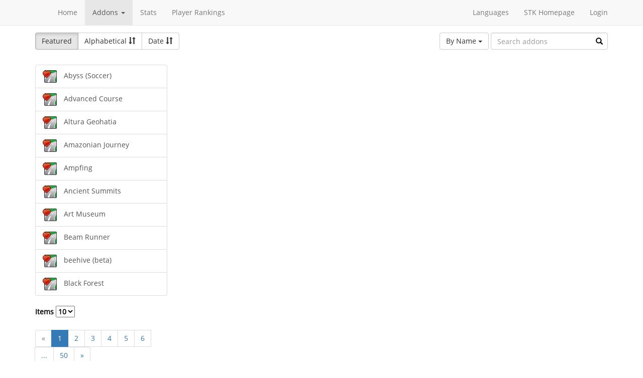

--- FILE ---
content_type: text/html; charset=utf-8
request_url: https://online.supertuxkart.net/addons.php?type=tracks&%3Bname=blackhill-mansion&%3Fp=30&p=1&lang=de_DE
body_size: 2591
content:
<!DOCTYPE html><html><head> <title>Tracks - SuperTuxKart Add-ons</title> <meta charset="utf-8"> <meta http-equiv="content-language" content="de_DE"> <meta http-equiv="description" content=""> <meta http-equiv="x-ua-compatible" content="ie=edge"> <meta name="viewport" content="width=device-width, initial-scale=1"> <link rel="stylesheet" href="https://online.supertuxkart.net/assets/libs/@bower_components/bootstrap/dist/css/bootstrap.min.css"> <link rel="stylesheet" media="screen" href="https://online.supertuxkart.net/assets/css/main.css"> <link rel="stylesheet" href="https://online.supertuxkart.net/assets/libs/@bower_components/bootstrap-multiselect/dist/css/bootstrap-multiselect.css"> <link rel="shortcut icon" href="/favicon.ico"> <link rel="icon" sizes="16x16 32x32 64x64" href="/favicon.ico"> <link rel="icon" type="image/png" sizes="196x196" href="https://online.supertuxkart.net/assets/img/favicon/favicon-192.png"> <link rel="icon" type="image/png" sizes="160x160" href="https://online.supertuxkart.net/assets/img/favicon/favicon-160.png"> <link rel="icon" type="image/png" sizes="96x96" href="https://online.supertuxkart.net/assets/img/favicon/favicon-96.png"> <link rel="icon" type="image/png" sizes="64x64" href="https://online.supertuxkart.net/assets/img/favicon/favicon-64.png"> <link rel="icon" type="image/png" sizes="32x32" href="https://online.supertuxkart.net/assets/img/favicon/favicon-32.png"> <link rel="icon" type="image/png" sizes="16x16" href="https://online.supertuxkart.net/assets/img/favicon/favicon-16.png"> <link rel="apple-touch-icon" href="https://online.supertuxkart.net/assets/img/favicon/favicon-57.png"> <link rel="apple-touch-icon" sizes="114x114" href="https://online.supertuxkart.net/assets/img/favicon/favicon-114.png"> <link rel="apple-touch-icon" sizes="72x72" href="https://online.supertuxkart.net/assets/img/favicon/favicon-72.png"> <link rel="apple-touch-icon" sizes="144x144" href="https://online.supertuxkart.net/assets/img/favicon/favicon-144.png"> <link rel="apple-touch-icon" sizes="60x60" href="https://online.supertuxkart.net/assets/img/favicon/favicon-60.png"> <link rel="apple-touch-icon" sizes="120x120" href="https://online.supertuxkart.net/assets/img/favicon/favicon-120.png"> <link rel="apple-touch-icon" sizes="76x76" href="https://online.supertuxkart.net/assets/img/favicon/favicon-76.png"> <link rel="apple-touch-icon" sizes="152x152" href="https://online.supertuxkart.net/assets/img/favicon/favicon-152.png"> <link rel="apple-touch-icon" sizes="180x180" href="https://online.supertuxkart.net/assets/img/favicon/favicon-180.png"> </head><body><div id="body-wrapper"><header> <nav class="navbar navbar-default navbar-static-top navbar-fixed-top" role="navigation"> <div class="container"> <div class="navbar-header"> <button type="button" class="navbar-toggle" data-toggle="collapse" data-target="#bs-navbar-collapse-1"> <span class="sr-only">Toggle navigation</span> <span class="icon-bar"></span> <span class="icon-bar"></span> <span class="icon-bar"></span> </button> </div> <div class="collapse navbar-collapse" id="bs-navbar-collapse-1"> <p class="navbar-text navbar-left"> </p> <ul class="nav navbar-nav"> <li><a href="https://online.supertuxkart.net/index.php">Home</a></li> <li class="dropdown"> <a href="#" class="dropdown-toggle" data-toggle="dropdown" data-hover="dropdown" data-delay="500"> Addons <span class="caret"></span> </a> <ul class="dropdown-menu" role="menu"> <li><a href="https://online.supertuxkart.net/bugs/">Bugs</a></li> <li class="divider"></li> <li><a href="https://online.supertuxkart.net/addons.php?type=arenas">Arenas</a></li> <li><a href="https://online.supertuxkart.net/addons.php?type=karts">Karts</a></li> <li><a href="https://online.supertuxkart.net/addons.php?type=tracks">Tracks</a></li> </ul> </li> <li><a href="https://online.supertuxkart.net/stats/">Stats</a></li> <li><a href="https://online.supertuxkart.net/rankings.php">Player Rankings</a></li> </ul> <ul class="nav navbar-nav navbar-right"> <li id="lang-menu"><a href="#">Languages</a><ul class="menu-body"> <li class="flag"><a href="/addons.php?type=tracks&%3Bname=blackhill-mansion&%3Fp=30&p=1&amp;lang=en_US" style="background-position: 0 -560px;"></a></li> <li class="flag"><a href="/addons.php?type=tracks&%3Bname=blackhill-mansion&%3Fp=30&p=1&amp;lang=fr_FR" style="background-position: 0 -160px;"></a></li> <li class="flag"><a href="/addons.php?type=tracks&%3Bname=blackhill-mansion&%3Fp=30&p=1&amp;lang=de_DE" style="background-position: 0 -240px;"></a></li> <li class="flag"><a href="/addons.php?type=tracks&%3Bname=blackhill-mansion&%3Fp=30&p=1&amp;lang=es_ES" style="background-position: 0 -520px;"></a></li> <li class="flag"><a href="/addons.php?type=tracks&%3Bname=blackhill-mansion&%3Fp=30&p=1&amp;lang=it_IT" style="background-position: 0 -360px;"></a></li> <li class="flag"><a href="/addons.php?type=tracks&%3Bname=blackhill-mansion&%3Fp=30&p=1&amp;lang=nl_NL" style="background-position: 0 -400px;"></a></li> <li class="flag"><a href="/addons.php?type=tracks&%3Bname=blackhill-mansion&%3Fp=30&p=1&amp;lang=ru_RU" style="background-position: 0 -480px;"></a></li> <li class="flag"><a href="/addons.php?type=tracks&%3Bname=blackhill-mansion&%3Fp=30&p=1&amp;lang=zh_TW" style="background-position: 0 -120px;"></a></li> <li class="flag"><a href="/addons.php?type=tracks&%3Bname=blackhill-mansion&%3Fp=30&p=1&amp;lang=pt_BR" style="background-position: 0 -40px;"></a></li> <li class="flag"><a href="/addons.php?type=tracks&%3Bname=blackhill-mansion&%3Fp=30&p=1&amp;lang=ga_IE" style="background-position: 0 -320px;"></a></li> <li class="flag"><a href="/addons.php?type=tracks&%3Bname=blackhill-mansion&%3Fp=30&p=1&amp;lang=gl_ES" style="background-position: 0 -200px;"></a></li> <li class="flag"><a href="/addons.php?type=tracks&%3Bname=blackhill-mansion&%3Fp=30&p=1&amp;lang=id_ID" style="background-position: 0 -280px;"></a></li> <li class="flag"><a href="/addons.php?type=tracks&%3Bname=blackhill-mansion&%3Fp=30&p=1&amp;lang=eu_ES" style="background-position: 0 0px;"></a></li> <li class="flag"><a href="/addons.php?type=tracks&%3Bname=blackhill-mansion&%3Fp=30&p=1&amp;lang=ca_ES" style="background-position: 0 -80px;"></a></li> <li class="label"><a href="https://translations.launchpad.net/stk/stkaddons">Translate STK-Addons</a></li></ul></li> <li><a href="https://supertuxkart.net">STK Homepage</a></li> <li><a href="https://online.supertuxkart.net/login.php">Login</a></li> </ul> </div><!-- /.navbar-collapse --> </div><!-- /.container --> </nav></header><div id="content-wrapper" class="container"><div id="addon-main"> <div class="row"> <div class="col-md-12"> <div id="addon-top"> <div id="addon-sort" class="btn-group"> <button type="button" data-type="featured" class="btn btn-default active">Featured</button> <button type="button" data-type="alphabetical" data-asc="glyphicon-sort-by-alphabet" data-desc="glyphicon-sort-by-alphabet-alt" class="btn btn-default btn-sortable"> Alphabetical <span class="glyphicon glyphicon-sort"></span> </button> <button type="button" data-type="date" data-asc="glyphicon-sort-by-attributes" data-desc="glyphicon-sort-by-attributes-alt" class="btn btn-default btn-sortable"> Date <span class="glyphicon glyphicon-sort"></span> </button> </div> <form class="form-inline" role="form" id="addon-search-form"> <div class="form-group has-feedback"> <select id="addon-search-by" class="multiselect" multiple="multiple"> <option value="name" selected>By Name</option> <option value="description">By Description</option> <option value="designer">By Designer</option> </select> <input type="text" class="form-control input-md" id="addon-search-val" placeholder="Search addons"> <span class="glyphicon glyphicon-search form-control-feedback"></span> </div> </form> </div> </div> </div> <div class="row"> <div class="col-sm-3 col-md-3 left-menu" id="addon-menu"> <div class="list-group"> <a data-id="abyss--soccer-" href="https://online.supertuxkart.net/addons.php?type=tracks&amp;name=abyss--soccer-" class="list-group-item addon-list"> <meta itemprop="realUrl" content="https://online.supertuxkart.net/addons.php?type=tracks&amp;name=abyss--soccer-"/> <div class="icon-featured"></div> <img class="icon" src="https://online.supertuxkart.net/assets/img/track-icon.png" height="25" width="25"> <span>Abyss (Soccer)</span> </a> <a data-id="advanced-course" href="https://online.supertuxkart.net/addons.php?type=tracks&amp;name=advanced-course" class="list-group-item addon-list"> <meta itemprop="realUrl" content="https://online.supertuxkart.net/addons.php?type=tracks&amp;name=advanced-course"/> <div class="icon-featured"></div> <img class="icon" src="https://online.supertuxkart.net/assets/img/track-icon.png" height="25" width="25"> <span>Advanced Course</span> </a> <a data-id="altura-geohatia" href="https://online.supertuxkart.net/addons.php?type=tracks&amp;name=altura-geohatia" class="list-group-item addon-list"> <meta itemprop="realUrl" content="https://online.supertuxkart.net/addons.php?type=tracks&amp;name=altura-geohatia"/> <div class="icon-featured"></div> <img class="icon" src="https://online.supertuxkart.net/assets/img/track-icon.png" height="25" width="25"> <span>Altura Geohatia</span> </a> <a data-id="amazonian-journey" href="https://online.supertuxkart.net/addons.php?type=tracks&amp;name=amazonian-journey" class="list-group-item addon-list"> <meta itemprop="realUrl" content="https://online.supertuxkart.net/addons.php?type=tracks&amp;name=amazonian-journey"/> <div class="icon-featured"></div> <img class="icon" src="https://online.supertuxkart.net/assets/img/track-icon.png" height="25" width="25"> <span>Amazonian Journey</span> </a> <a data-id="ampfing" href="https://online.supertuxkart.net/addons.php?type=tracks&amp;name=ampfing" class="list-group-item addon-list"> <meta itemprop="realUrl" content="https://online.supertuxkart.net/addons.php?type=tracks&amp;name=ampfing"/> <div class="icon-featured"></div> <img class="icon" src="https://online.supertuxkart.net/assets/img/track-icon.png" height="25" width="25"> <span>Ampfing</span> </a> <a data-id="ancient-summits" href="https://online.supertuxkart.net/addons.php?type=tracks&amp;name=ancient-summits" class="list-group-item addon-list"> <meta itemprop="realUrl" content="https://online.supertuxkart.net/addons.php?type=tracks&amp;name=ancient-summits"/> <div class="icon-featured"></div> <img class="icon" src="https://online.supertuxkart.net/assets/img/track-icon.png" height="25" width="25"> <span>Ancient Summits</span> </a> <a data-id="art-museum" href="https://online.supertuxkart.net/addons.php?type=tracks&amp;name=art-museum" class="list-group-item addon-list"> <meta itemprop="realUrl" content="https://online.supertuxkart.net/addons.php?type=tracks&amp;name=art-museum"/> <div class="icon-featured"></div> <img class="icon" src="https://online.supertuxkart.net/assets/img/track-icon.png" height="25" width="25"> <span>Art Museum</span> </a> <a data-id="beam-runner_1" href="https://online.supertuxkart.net/addons.php?type=tracks&amp;name=beam-runner_1" class="list-group-item addon-list"> <meta itemprop="realUrl" content="https://online.supertuxkart.net/addons.php?type=tracks&amp;name=beam-runner_1"/> <div class="icon-featured"></div> <img class="icon" src="https://online.supertuxkart.net/assets/img/track-icon.png" height="25" width="25"> <span>Beam Runner</span> </a> <a data-id="beehive--beta-" href="https://online.supertuxkart.net/addons.php?type=tracks&amp;name=beehive--beta-" class="list-group-item addon-list"> <meta itemprop="realUrl" content="https://online.supertuxkart.net/addons.php?type=tracks&amp;name=beehive--beta-"/> <div class="icon-featured"></div> <img class="icon" src="https://online.supertuxkart.net/assets/img/track-icon.png" height="25" width="25"> <span>beehive (beta)</span> </a> <a data-id="black-forest" href="https://online.supertuxkart.net/addons.php?type=tracks&amp;name=black-forest" class="list-group-item addon-list"> <meta itemprop="realUrl" content="https://online.supertuxkart.net/addons.php?type=tracks&amp;name=black-forest"/> <div class="icon-featured"></div> <img class="icon" src="https://online.supertuxkart.net/assets/img/track-icon.png" height="25" width="25"> <span>Black Forest</span> </a> </div><div class="stk-pagination"> <div class="limit"> <label> Items <select name="l"> <option value="10" selected="selected">10</option><option value="25">25</option><option value="50">50</option> </select> </label> </div> <div class="buttons"> <ul class="pagination"> <li class="disabled"><a href="https://online.supertuxkart.net/addons.php?type=tracks&%3Bname=blackhill-mansion&%3Fp=30&lang=de_DE&p=#">&laquo;</a></li> <li class="active"><a href="https://online.supertuxkart.net/addons.php?type=tracks&%3Bname=blackhill-mansion&%3Fp=30&lang=de_DE&p=1">1</a></li> <li><a href="https://online.supertuxkart.net/addons.php?type=tracks&%3Bname=blackhill-mansion&%3Fp=30&lang=de_DE&p=2">2</a></li> <li><a href="https://online.supertuxkart.net/addons.php?type=tracks&%3Bname=blackhill-mansion&%3Fp=30&lang=de_DE&p=3">3</a></li> <li><a href="https://online.supertuxkart.net/addons.php?type=tracks&%3Bname=blackhill-mansion&%3Fp=30&lang=de_DE&p=4">4</a></li> <li><a href="https://online.supertuxkart.net/addons.php?type=tracks&%3Bname=blackhill-mansion&%3Fp=30&lang=de_DE&p=5">5</a></li> <li><a href="https://online.supertuxkart.net/addons.php?type=tracks&%3Bname=blackhill-mansion&%3Fp=30&lang=de_DE&p=6">6</a></li> <li><a href="#" class="disabled">...</a></li> <li><a href="https://online.supertuxkart.net/addons.php?type=tracks&%3Bname=blackhill-mansion&%3Fp=30&lang=de_DE&p=50">50</a></li> <li><a href="https://online.supertuxkart.net/addons.php?type=tracks&%3Bname=blackhill-mansion&%3Fp=30&lang=de_DE&p=2">&raquo;</a></li> </ul> </div></div> </div> <div class="col-sm-9 col-md-9"> <div id="addon-status"> </div> <input type="hidden" id="addon-type" value="tracks"> <div id="addon-body"> </div> </div> </div></div></div><footer itemscope itemtype="http://schema.org/WPFooter"> <a href="https://online.supertuxkart.net/about.php">About</a> | <a href="https://online.supertuxkart.net/privacy.php">Privacy</a> | <a href="https://supertuxkart.net/Community" target="_blank">Contribute</a></footer></div> <script type="text/javascript">var ROOT_LOCATION = 'https://online.supertuxkart.net/', BUGS_LOCATION = 'https://online.supertuxkart.net/bugs/', JSON_LOCATION = 'https://online.supertuxkart.net/json/';</script> <script type="text/javascript" src="https://online.supertuxkart.net/assets/libs/@bower_components/jquery/dist/jquery.min.js"></script> <script type="text/javascript" src="https://online.supertuxkart.net/assets/libs/@bower_components/underscore/underscore.js"></script> <script type="text/javascript" src="https://online.supertuxkart.net/assets/libs/@bower_components/bootstrap/dist/js/bootstrap.min.js"></script> <script type="text/javascript" src="https://online.supertuxkart.net/assets/libs/@bower_components/bootstrap-hover-dropdown/bootstrap-hover-dropdown.min.js"></script> <script type="text/javascript" src="https://online.supertuxkart.net/assets/libs/@bower_components/bootstrap.notify/bootstrap-notify.min.js"></script> <script type="text/javascript" src="https://online.supertuxkart.net/assets/libs/@bower_components/bootbox/bootbox.js"></script> <script type="text/javascript" src="https://online.supertuxkart.net/assets/js/main.js"></script> <script type="text/javascript" src="https://online.supertuxkart.net/assets/js/util.js"></script> <script type="text/javascript" src="https://online.supertuxkart.net/assets/libs/@bower_components/bootstrap-multiselect/dist/js/bootstrap-multiselect.js"></script> <script type="text/javascript" src="https://online.supertuxkart.net/assets/js/addon.js"></script> </body></html>